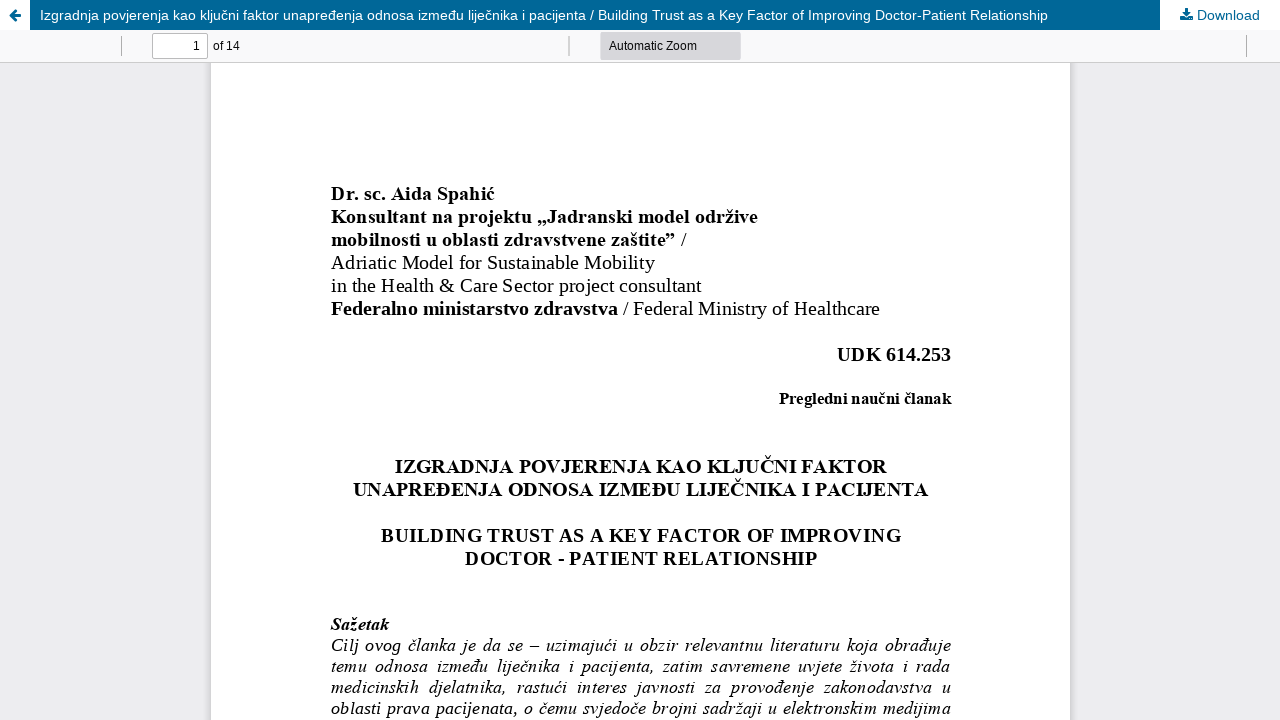

--- FILE ---
content_type: text/html; charset=utf-8
request_url: https://pregled.unsa.ba/index.php/pregled/article/view/775/780
body_size: 923
content:
<!DOCTYPE html>
<html lang="en-US" xml:lang="en-US">
<head>
	<meta http-equiv="Content-Type" content="text/html; charset=utf-8" />
	<meta name="viewport" content="width=device-width, initial-scale=1.0">
	<title>View of Izgradnja povjerenja kao ključni faktor unapređenja odnosa između liječnika i pacijenta / Building Trust as a Key Factor of Improving Doctor-Patient Relationship</title>

	
<meta name="generator" content="Open Journal Systems 3.3.0.4">
<link rel="alternate" type="application/atom+xml" href="https://pregled.unsa.ba/index.php/pregled/gateway/plugin/AnnouncementFeedGatewayPlugin/atom">
<link rel="alternate" type="application/rdf+xml" href="https://pregled.unsa.ba/index.php/pregled/gateway/plugin/AnnouncementFeedGatewayPlugin/rss">
<link rel="alternate" type="application/rss+xml" href="https://pregled.unsa.ba/index.php/pregled/gateway/plugin/AnnouncementFeedGatewayPlugin/rss2">
	<link rel="stylesheet" href="https://pregled.unsa.ba/index.php/pregled/$$$call$$$/page/page/css?name=stylesheet" type="text/css" /><link rel="stylesheet" href="https://pregled.unsa.ba/index.php/pregled/$$$call$$$/page/page/css?name=font" type="text/css" /><link rel="stylesheet" href="https://pregled.unsa.ba/lib/pkp/styles/fontawesome/fontawesome.css?v=3.3.0.4" type="text/css" /><link rel="stylesheet" href="https://pregled.unsa.ba/plugins/generic/orcidProfile/css/orcidProfile.css?v=3.3.0.4" type="text/css" />
	<script src="https://pregled.unsa.ba/lib/pkp/lib/vendor/components/jquery/jquery.js?v=3.3.0.4" type="text/javascript"></script><script src="https://pregled.unsa.ba/lib/pkp/lib/vendor/components/jqueryui/jquery-ui.js?v=3.3.0.4" type="text/javascript"></script><script src="https://pregled.unsa.ba/plugins/themes/default/js/lib/popper/popper.js?v=3.3.0.4" type="text/javascript"></script><script src="https://pregled.unsa.ba/plugins/themes/default/js/lib/bootstrap/util.js?v=3.3.0.4" type="text/javascript"></script><script src="https://pregled.unsa.ba/plugins/themes/default/js/lib/bootstrap/dropdown.js?v=3.3.0.4" type="text/javascript"></script><script src="https://pregled.unsa.ba/plugins/themes/default/js/main.js?v=3.3.0.4" type="text/javascript"></script>
</head>
<body class="pkp_page_article pkp_op_view">

		<header class="header_view">

		<a href="https://pregled.unsa.ba/index.php/pregled/article/view/775" class="return">
			<span class="pkp_screen_reader">
									Return to Article Details
							</span>
		</a>

		<a href="https://pregled.unsa.ba/index.php/pregled/article/view/775" class="title">
			Izgradnja povjerenja kao ključni faktor unapređenja odnosa između liječnika i pacijenta / Building Trust as a Key Factor of Improving Doctor-Patient Relationship
		</a>

		<a href="https://pregled.unsa.ba/index.php/pregled/article/download/775/780/2298" class="download" download>
			<span class="label">
				Download
			</span>
			<span class="pkp_screen_reader">
				Download PDF
			</span>
		</a>

	</header>

	<script type="text/javascript">
		// Creating iframe's src in JS instead of Smarty so that EZProxy-using sites can find our domain in $pdfUrl and do their rewrites on it.
		$(document).ready(function() {
			var urlBase = "https://pregled.unsa.ba/plugins/generic/pdfJsViewer/pdf.js/web/viewer.html?file=";
			var pdfUrl = "https:\/\/pregled.unsa.ba\/index.php\/pregled\/article\/download\/775\/780\/2298";
			$("#pdfCanvasContainer > iframe").attr("src", urlBase + encodeURIComponent(pdfUrl));
		});
	</script>

	<div id="pdfCanvasContainer" class="galley_view">
				<iframe src="" width="100%" height="100%" style="min-height: 500px;" title="PDF of Izgradnja povjerenja kao ključni faktor unapređenja odnosa između liječnika i pacijenta / Building Trust as a Key Factor of Improving Doctor-Patient Relationship" allowfullscreen webkitallowfullscreen></iframe>
	</div>
	
</body>
</html>
